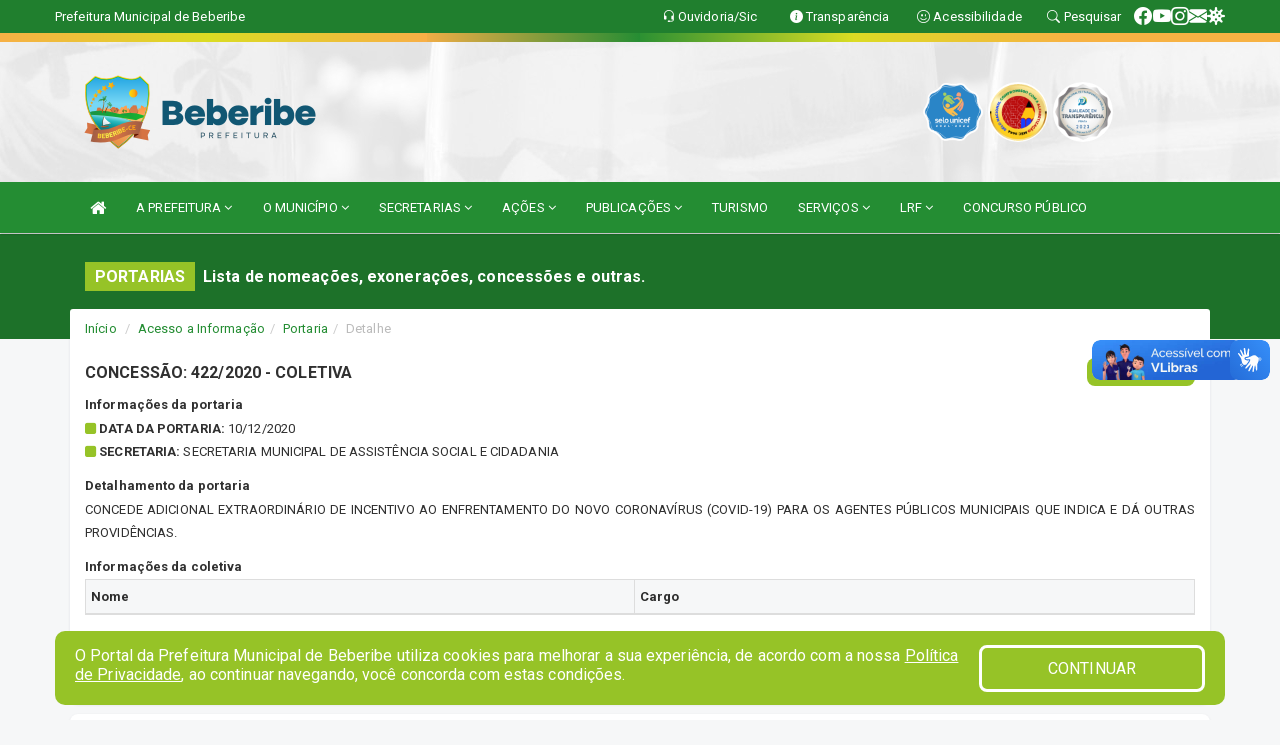

--- FILE ---
content_type: text/html; charset=utf-8
request_url: https://www.google.com/recaptcha/enterprise/anchor?ar=1&k=6Lfpno0rAAAAAKLuHiMwU8-MdXdGCKY9-FdmjwEF&co=aHR0cHM6Ly93d3cuYmViZXJpYmUuY2UuZ292LmJyOjQ0Mw..&hl=en&v=PoyoqOPhxBO7pBk68S4YbpHZ&size=normal&anchor-ms=20000&execute-ms=30000&cb=v3s4ee407wj1
body_size: 49405
content:
<!DOCTYPE HTML><html dir="ltr" lang="en"><head><meta http-equiv="Content-Type" content="text/html; charset=UTF-8">
<meta http-equiv="X-UA-Compatible" content="IE=edge">
<title>reCAPTCHA</title>
<style type="text/css">
/* cyrillic-ext */
@font-face {
  font-family: 'Roboto';
  font-style: normal;
  font-weight: 400;
  font-stretch: 100%;
  src: url(//fonts.gstatic.com/s/roboto/v48/KFO7CnqEu92Fr1ME7kSn66aGLdTylUAMa3GUBHMdazTgWw.woff2) format('woff2');
  unicode-range: U+0460-052F, U+1C80-1C8A, U+20B4, U+2DE0-2DFF, U+A640-A69F, U+FE2E-FE2F;
}
/* cyrillic */
@font-face {
  font-family: 'Roboto';
  font-style: normal;
  font-weight: 400;
  font-stretch: 100%;
  src: url(//fonts.gstatic.com/s/roboto/v48/KFO7CnqEu92Fr1ME7kSn66aGLdTylUAMa3iUBHMdazTgWw.woff2) format('woff2');
  unicode-range: U+0301, U+0400-045F, U+0490-0491, U+04B0-04B1, U+2116;
}
/* greek-ext */
@font-face {
  font-family: 'Roboto';
  font-style: normal;
  font-weight: 400;
  font-stretch: 100%;
  src: url(//fonts.gstatic.com/s/roboto/v48/KFO7CnqEu92Fr1ME7kSn66aGLdTylUAMa3CUBHMdazTgWw.woff2) format('woff2');
  unicode-range: U+1F00-1FFF;
}
/* greek */
@font-face {
  font-family: 'Roboto';
  font-style: normal;
  font-weight: 400;
  font-stretch: 100%;
  src: url(//fonts.gstatic.com/s/roboto/v48/KFO7CnqEu92Fr1ME7kSn66aGLdTylUAMa3-UBHMdazTgWw.woff2) format('woff2');
  unicode-range: U+0370-0377, U+037A-037F, U+0384-038A, U+038C, U+038E-03A1, U+03A3-03FF;
}
/* math */
@font-face {
  font-family: 'Roboto';
  font-style: normal;
  font-weight: 400;
  font-stretch: 100%;
  src: url(//fonts.gstatic.com/s/roboto/v48/KFO7CnqEu92Fr1ME7kSn66aGLdTylUAMawCUBHMdazTgWw.woff2) format('woff2');
  unicode-range: U+0302-0303, U+0305, U+0307-0308, U+0310, U+0312, U+0315, U+031A, U+0326-0327, U+032C, U+032F-0330, U+0332-0333, U+0338, U+033A, U+0346, U+034D, U+0391-03A1, U+03A3-03A9, U+03B1-03C9, U+03D1, U+03D5-03D6, U+03F0-03F1, U+03F4-03F5, U+2016-2017, U+2034-2038, U+203C, U+2040, U+2043, U+2047, U+2050, U+2057, U+205F, U+2070-2071, U+2074-208E, U+2090-209C, U+20D0-20DC, U+20E1, U+20E5-20EF, U+2100-2112, U+2114-2115, U+2117-2121, U+2123-214F, U+2190, U+2192, U+2194-21AE, U+21B0-21E5, U+21F1-21F2, U+21F4-2211, U+2213-2214, U+2216-22FF, U+2308-230B, U+2310, U+2319, U+231C-2321, U+2336-237A, U+237C, U+2395, U+239B-23B7, U+23D0, U+23DC-23E1, U+2474-2475, U+25AF, U+25B3, U+25B7, U+25BD, U+25C1, U+25CA, U+25CC, U+25FB, U+266D-266F, U+27C0-27FF, U+2900-2AFF, U+2B0E-2B11, U+2B30-2B4C, U+2BFE, U+3030, U+FF5B, U+FF5D, U+1D400-1D7FF, U+1EE00-1EEFF;
}
/* symbols */
@font-face {
  font-family: 'Roboto';
  font-style: normal;
  font-weight: 400;
  font-stretch: 100%;
  src: url(//fonts.gstatic.com/s/roboto/v48/KFO7CnqEu92Fr1ME7kSn66aGLdTylUAMaxKUBHMdazTgWw.woff2) format('woff2');
  unicode-range: U+0001-000C, U+000E-001F, U+007F-009F, U+20DD-20E0, U+20E2-20E4, U+2150-218F, U+2190, U+2192, U+2194-2199, U+21AF, U+21E6-21F0, U+21F3, U+2218-2219, U+2299, U+22C4-22C6, U+2300-243F, U+2440-244A, U+2460-24FF, U+25A0-27BF, U+2800-28FF, U+2921-2922, U+2981, U+29BF, U+29EB, U+2B00-2BFF, U+4DC0-4DFF, U+FFF9-FFFB, U+10140-1018E, U+10190-1019C, U+101A0, U+101D0-101FD, U+102E0-102FB, U+10E60-10E7E, U+1D2C0-1D2D3, U+1D2E0-1D37F, U+1F000-1F0FF, U+1F100-1F1AD, U+1F1E6-1F1FF, U+1F30D-1F30F, U+1F315, U+1F31C, U+1F31E, U+1F320-1F32C, U+1F336, U+1F378, U+1F37D, U+1F382, U+1F393-1F39F, U+1F3A7-1F3A8, U+1F3AC-1F3AF, U+1F3C2, U+1F3C4-1F3C6, U+1F3CA-1F3CE, U+1F3D4-1F3E0, U+1F3ED, U+1F3F1-1F3F3, U+1F3F5-1F3F7, U+1F408, U+1F415, U+1F41F, U+1F426, U+1F43F, U+1F441-1F442, U+1F444, U+1F446-1F449, U+1F44C-1F44E, U+1F453, U+1F46A, U+1F47D, U+1F4A3, U+1F4B0, U+1F4B3, U+1F4B9, U+1F4BB, U+1F4BF, U+1F4C8-1F4CB, U+1F4D6, U+1F4DA, U+1F4DF, U+1F4E3-1F4E6, U+1F4EA-1F4ED, U+1F4F7, U+1F4F9-1F4FB, U+1F4FD-1F4FE, U+1F503, U+1F507-1F50B, U+1F50D, U+1F512-1F513, U+1F53E-1F54A, U+1F54F-1F5FA, U+1F610, U+1F650-1F67F, U+1F687, U+1F68D, U+1F691, U+1F694, U+1F698, U+1F6AD, U+1F6B2, U+1F6B9-1F6BA, U+1F6BC, U+1F6C6-1F6CF, U+1F6D3-1F6D7, U+1F6E0-1F6EA, U+1F6F0-1F6F3, U+1F6F7-1F6FC, U+1F700-1F7FF, U+1F800-1F80B, U+1F810-1F847, U+1F850-1F859, U+1F860-1F887, U+1F890-1F8AD, U+1F8B0-1F8BB, U+1F8C0-1F8C1, U+1F900-1F90B, U+1F93B, U+1F946, U+1F984, U+1F996, U+1F9E9, U+1FA00-1FA6F, U+1FA70-1FA7C, U+1FA80-1FA89, U+1FA8F-1FAC6, U+1FACE-1FADC, U+1FADF-1FAE9, U+1FAF0-1FAF8, U+1FB00-1FBFF;
}
/* vietnamese */
@font-face {
  font-family: 'Roboto';
  font-style: normal;
  font-weight: 400;
  font-stretch: 100%;
  src: url(//fonts.gstatic.com/s/roboto/v48/KFO7CnqEu92Fr1ME7kSn66aGLdTylUAMa3OUBHMdazTgWw.woff2) format('woff2');
  unicode-range: U+0102-0103, U+0110-0111, U+0128-0129, U+0168-0169, U+01A0-01A1, U+01AF-01B0, U+0300-0301, U+0303-0304, U+0308-0309, U+0323, U+0329, U+1EA0-1EF9, U+20AB;
}
/* latin-ext */
@font-face {
  font-family: 'Roboto';
  font-style: normal;
  font-weight: 400;
  font-stretch: 100%;
  src: url(//fonts.gstatic.com/s/roboto/v48/KFO7CnqEu92Fr1ME7kSn66aGLdTylUAMa3KUBHMdazTgWw.woff2) format('woff2');
  unicode-range: U+0100-02BA, U+02BD-02C5, U+02C7-02CC, U+02CE-02D7, U+02DD-02FF, U+0304, U+0308, U+0329, U+1D00-1DBF, U+1E00-1E9F, U+1EF2-1EFF, U+2020, U+20A0-20AB, U+20AD-20C0, U+2113, U+2C60-2C7F, U+A720-A7FF;
}
/* latin */
@font-face {
  font-family: 'Roboto';
  font-style: normal;
  font-weight: 400;
  font-stretch: 100%;
  src: url(//fonts.gstatic.com/s/roboto/v48/KFO7CnqEu92Fr1ME7kSn66aGLdTylUAMa3yUBHMdazQ.woff2) format('woff2');
  unicode-range: U+0000-00FF, U+0131, U+0152-0153, U+02BB-02BC, U+02C6, U+02DA, U+02DC, U+0304, U+0308, U+0329, U+2000-206F, U+20AC, U+2122, U+2191, U+2193, U+2212, U+2215, U+FEFF, U+FFFD;
}
/* cyrillic-ext */
@font-face {
  font-family: 'Roboto';
  font-style: normal;
  font-weight: 500;
  font-stretch: 100%;
  src: url(//fonts.gstatic.com/s/roboto/v48/KFO7CnqEu92Fr1ME7kSn66aGLdTylUAMa3GUBHMdazTgWw.woff2) format('woff2');
  unicode-range: U+0460-052F, U+1C80-1C8A, U+20B4, U+2DE0-2DFF, U+A640-A69F, U+FE2E-FE2F;
}
/* cyrillic */
@font-face {
  font-family: 'Roboto';
  font-style: normal;
  font-weight: 500;
  font-stretch: 100%;
  src: url(//fonts.gstatic.com/s/roboto/v48/KFO7CnqEu92Fr1ME7kSn66aGLdTylUAMa3iUBHMdazTgWw.woff2) format('woff2');
  unicode-range: U+0301, U+0400-045F, U+0490-0491, U+04B0-04B1, U+2116;
}
/* greek-ext */
@font-face {
  font-family: 'Roboto';
  font-style: normal;
  font-weight: 500;
  font-stretch: 100%;
  src: url(//fonts.gstatic.com/s/roboto/v48/KFO7CnqEu92Fr1ME7kSn66aGLdTylUAMa3CUBHMdazTgWw.woff2) format('woff2');
  unicode-range: U+1F00-1FFF;
}
/* greek */
@font-face {
  font-family: 'Roboto';
  font-style: normal;
  font-weight: 500;
  font-stretch: 100%;
  src: url(//fonts.gstatic.com/s/roboto/v48/KFO7CnqEu92Fr1ME7kSn66aGLdTylUAMa3-UBHMdazTgWw.woff2) format('woff2');
  unicode-range: U+0370-0377, U+037A-037F, U+0384-038A, U+038C, U+038E-03A1, U+03A3-03FF;
}
/* math */
@font-face {
  font-family: 'Roboto';
  font-style: normal;
  font-weight: 500;
  font-stretch: 100%;
  src: url(//fonts.gstatic.com/s/roboto/v48/KFO7CnqEu92Fr1ME7kSn66aGLdTylUAMawCUBHMdazTgWw.woff2) format('woff2');
  unicode-range: U+0302-0303, U+0305, U+0307-0308, U+0310, U+0312, U+0315, U+031A, U+0326-0327, U+032C, U+032F-0330, U+0332-0333, U+0338, U+033A, U+0346, U+034D, U+0391-03A1, U+03A3-03A9, U+03B1-03C9, U+03D1, U+03D5-03D6, U+03F0-03F1, U+03F4-03F5, U+2016-2017, U+2034-2038, U+203C, U+2040, U+2043, U+2047, U+2050, U+2057, U+205F, U+2070-2071, U+2074-208E, U+2090-209C, U+20D0-20DC, U+20E1, U+20E5-20EF, U+2100-2112, U+2114-2115, U+2117-2121, U+2123-214F, U+2190, U+2192, U+2194-21AE, U+21B0-21E5, U+21F1-21F2, U+21F4-2211, U+2213-2214, U+2216-22FF, U+2308-230B, U+2310, U+2319, U+231C-2321, U+2336-237A, U+237C, U+2395, U+239B-23B7, U+23D0, U+23DC-23E1, U+2474-2475, U+25AF, U+25B3, U+25B7, U+25BD, U+25C1, U+25CA, U+25CC, U+25FB, U+266D-266F, U+27C0-27FF, U+2900-2AFF, U+2B0E-2B11, U+2B30-2B4C, U+2BFE, U+3030, U+FF5B, U+FF5D, U+1D400-1D7FF, U+1EE00-1EEFF;
}
/* symbols */
@font-face {
  font-family: 'Roboto';
  font-style: normal;
  font-weight: 500;
  font-stretch: 100%;
  src: url(//fonts.gstatic.com/s/roboto/v48/KFO7CnqEu92Fr1ME7kSn66aGLdTylUAMaxKUBHMdazTgWw.woff2) format('woff2');
  unicode-range: U+0001-000C, U+000E-001F, U+007F-009F, U+20DD-20E0, U+20E2-20E4, U+2150-218F, U+2190, U+2192, U+2194-2199, U+21AF, U+21E6-21F0, U+21F3, U+2218-2219, U+2299, U+22C4-22C6, U+2300-243F, U+2440-244A, U+2460-24FF, U+25A0-27BF, U+2800-28FF, U+2921-2922, U+2981, U+29BF, U+29EB, U+2B00-2BFF, U+4DC0-4DFF, U+FFF9-FFFB, U+10140-1018E, U+10190-1019C, U+101A0, U+101D0-101FD, U+102E0-102FB, U+10E60-10E7E, U+1D2C0-1D2D3, U+1D2E0-1D37F, U+1F000-1F0FF, U+1F100-1F1AD, U+1F1E6-1F1FF, U+1F30D-1F30F, U+1F315, U+1F31C, U+1F31E, U+1F320-1F32C, U+1F336, U+1F378, U+1F37D, U+1F382, U+1F393-1F39F, U+1F3A7-1F3A8, U+1F3AC-1F3AF, U+1F3C2, U+1F3C4-1F3C6, U+1F3CA-1F3CE, U+1F3D4-1F3E0, U+1F3ED, U+1F3F1-1F3F3, U+1F3F5-1F3F7, U+1F408, U+1F415, U+1F41F, U+1F426, U+1F43F, U+1F441-1F442, U+1F444, U+1F446-1F449, U+1F44C-1F44E, U+1F453, U+1F46A, U+1F47D, U+1F4A3, U+1F4B0, U+1F4B3, U+1F4B9, U+1F4BB, U+1F4BF, U+1F4C8-1F4CB, U+1F4D6, U+1F4DA, U+1F4DF, U+1F4E3-1F4E6, U+1F4EA-1F4ED, U+1F4F7, U+1F4F9-1F4FB, U+1F4FD-1F4FE, U+1F503, U+1F507-1F50B, U+1F50D, U+1F512-1F513, U+1F53E-1F54A, U+1F54F-1F5FA, U+1F610, U+1F650-1F67F, U+1F687, U+1F68D, U+1F691, U+1F694, U+1F698, U+1F6AD, U+1F6B2, U+1F6B9-1F6BA, U+1F6BC, U+1F6C6-1F6CF, U+1F6D3-1F6D7, U+1F6E0-1F6EA, U+1F6F0-1F6F3, U+1F6F7-1F6FC, U+1F700-1F7FF, U+1F800-1F80B, U+1F810-1F847, U+1F850-1F859, U+1F860-1F887, U+1F890-1F8AD, U+1F8B0-1F8BB, U+1F8C0-1F8C1, U+1F900-1F90B, U+1F93B, U+1F946, U+1F984, U+1F996, U+1F9E9, U+1FA00-1FA6F, U+1FA70-1FA7C, U+1FA80-1FA89, U+1FA8F-1FAC6, U+1FACE-1FADC, U+1FADF-1FAE9, U+1FAF0-1FAF8, U+1FB00-1FBFF;
}
/* vietnamese */
@font-face {
  font-family: 'Roboto';
  font-style: normal;
  font-weight: 500;
  font-stretch: 100%;
  src: url(//fonts.gstatic.com/s/roboto/v48/KFO7CnqEu92Fr1ME7kSn66aGLdTylUAMa3OUBHMdazTgWw.woff2) format('woff2');
  unicode-range: U+0102-0103, U+0110-0111, U+0128-0129, U+0168-0169, U+01A0-01A1, U+01AF-01B0, U+0300-0301, U+0303-0304, U+0308-0309, U+0323, U+0329, U+1EA0-1EF9, U+20AB;
}
/* latin-ext */
@font-face {
  font-family: 'Roboto';
  font-style: normal;
  font-weight: 500;
  font-stretch: 100%;
  src: url(//fonts.gstatic.com/s/roboto/v48/KFO7CnqEu92Fr1ME7kSn66aGLdTylUAMa3KUBHMdazTgWw.woff2) format('woff2');
  unicode-range: U+0100-02BA, U+02BD-02C5, U+02C7-02CC, U+02CE-02D7, U+02DD-02FF, U+0304, U+0308, U+0329, U+1D00-1DBF, U+1E00-1E9F, U+1EF2-1EFF, U+2020, U+20A0-20AB, U+20AD-20C0, U+2113, U+2C60-2C7F, U+A720-A7FF;
}
/* latin */
@font-face {
  font-family: 'Roboto';
  font-style: normal;
  font-weight: 500;
  font-stretch: 100%;
  src: url(//fonts.gstatic.com/s/roboto/v48/KFO7CnqEu92Fr1ME7kSn66aGLdTylUAMa3yUBHMdazQ.woff2) format('woff2');
  unicode-range: U+0000-00FF, U+0131, U+0152-0153, U+02BB-02BC, U+02C6, U+02DA, U+02DC, U+0304, U+0308, U+0329, U+2000-206F, U+20AC, U+2122, U+2191, U+2193, U+2212, U+2215, U+FEFF, U+FFFD;
}
/* cyrillic-ext */
@font-face {
  font-family: 'Roboto';
  font-style: normal;
  font-weight: 900;
  font-stretch: 100%;
  src: url(//fonts.gstatic.com/s/roboto/v48/KFO7CnqEu92Fr1ME7kSn66aGLdTylUAMa3GUBHMdazTgWw.woff2) format('woff2');
  unicode-range: U+0460-052F, U+1C80-1C8A, U+20B4, U+2DE0-2DFF, U+A640-A69F, U+FE2E-FE2F;
}
/* cyrillic */
@font-face {
  font-family: 'Roboto';
  font-style: normal;
  font-weight: 900;
  font-stretch: 100%;
  src: url(//fonts.gstatic.com/s/roboto/v48/KFO7CnqEu92Fr1ME7kSn66aGLdTylUAMa3iUBHMdazTgWw.woff2) format('woff2');
  unicode-range: U+0301, U+0400-045F, U+0490-0491, U+04B0-04B1, U+2116;
}
/* greek-ext */
@font-face {
  font-family: 'Roboto';
  font-style: normal;
  font-weight: 900;
  font-stretch: 100%;
  src: url(//fonts.gstatic.com/s/roboto/v48/KFO7CnqEu92Fr1ME7kSn66aGLdTylUAMa3CUBHMdazTgWw.woff2) format('woff2');
  unicode-range: U+1F00-1FFF;
}
/* greek */
@font-face {
  font-family: 'Roboto';
  font-style: normal;
  font-weight: 900;
  font-stretch: 100%;
  src: url(//fonts.gstatic.com/s/roboto/v48/KFO7CnqEu92Fr1ME7kSn66aGLdTylUAMa3-UBHMdazTgWw.woff2) format('woff2');
  unicode-range: U+0370-0377, U+037A-037F, U+0384-038A, U+038C, U+038E-03A1, U+03A3-03FF;
}
/* math */
@font-face {
  font-family: 'Roboto';
  font-style: normal;
  font-weight: 900;
  font-stretch: 100%;
  src: url(//fonts.gstatic.com/s/roboto/v48/KFO7CnqEu92Fr1ME7kSn66aGLdTylUAMawCUBHMdazTgWw.woff2) format('woff2');
  unicode-range: U+0302-0303, U+0305, U+0307-0308, U+0310, U+0312, U+0315, U+031A, U+0326-0327, U+032C, U+032F-0330, U+0332-0333, U+0338, U+033A, U+0346, U+034D, U+0391-03A1, U+03A3-03A9, U+03B1-03C9, U+03D1, U+03D5-03D6, U+03F0-03F1, U+03F4-03F5, U+2016-2017, U+2034-2038, U+203C, U+2040, U+2043, U+2047, U+2050, U+2057, U+205F, U+2070-2071, U+2074-208E, U+2090-209C, U+20D0-20DC, U+20E1, U+20E5-20EF, U+2100-2112, U+2114-2115, U+2117-2121, U+2123-214F, U+2190, U+2192, U+2194-21AE, U+21B0-21E5, U+21F1-21F2, U+21F4-2211, U+2213-2214, U+2216-22FF, U+2308-230B, U+2310, U+2319, U+231C-2321, U+2336-237A, U+237C, U+2395, U+239B-23B7, U+23D0, U+23DC-23E1, U+2474-2475, U+25AF, U+25B3, U+25B7, U+25BD, U+25C1, U+25CA, U+25CC, U+25FB, U+266D-266F, U+27C0-27FF, U+2900-2AFF, U+2B0E-2B11, U+2B30-2B4C, U+2BFE, U+3030, U+FF5B, U+FF5D, U+1D400-1D7FF, U+1EE00-1EEFF;
}
/* symbols */
@font-face {
  font-family: 'Roboto';
  font-style: normal;
  font-weight: 900;
  font-stretch: 100%;
  src: url(//fonts.gstatic.com/s/roboto/v48/KFO7CnqEu92Fr1ME7kSn66aGLdTylUAMaxKUBHMdazTgWw.woff2) format('woff2');
  unicode-range: U+0001-000C, U+000E-001F, U+007F-009F, U+20DD-20E0, U+20E2-20E4, U+2150-218F, U+2190, U+2192, U+2194-2199, U+21AF, U+21E6-21F0, U+21F3, U+2218-2219, U+2299, U+22C4-22C6, U+2300-243F, U+2440-244A, U+2460-24FF, U+25A0-27BF, U+2800-28FF, U+2921-2922, U+2981, U+29BF, U+29EB, U+2B00-2BFF, U+4DC0-4DFF, U+FFF9-FFFB, U+10140-1018E, U+10190-1019C, U+101A0, U+101D0-101FD, U+102E0-102FB, U+10E60-10E7E, U+1D2C0-1D2D3, U+1D2E0-1D37F, U+1F000-1F0FF, U+1F100-1F1AD, U+1F1E6-1F1FF, U+1F30D-1F30F, U+1F315, U+1F31C, U+1F31E, U+1F320-1F32C, U+1F336, U+1F378, U+1F37D, U+1F382, U+1F393-1F39F, U+1F3A7-1F3A8, U+1F3AC-1F3AF, U+1F3C2, U+1F3C4-1F3C6, U+1F3CA-1F3CE, U+1F3D4-1F3E0, U+1F3ED, U+1F3F1-1F3F3, U+1F3F5-1F3F7, U+1F408, U+1F415, U+1F41F, U+1F426, U+1F43F, U+1F441-1F442, U+1F444, U+1F446-1F449, U+1F44C-1F44E, U+1F453, U+1F46A, U+1F47D, U+1F4A3, U+1F4B0, U+1F4B3, U+1F4B9, U+1F4BB, U+1F4BF, U+1F4C8-1F4CB, U+1F4D6, U+1F4DA, U+1F4DF, U+1F4E3-1F4E6, U+1F4EA-1F4ED, U+1F4F7, U+1F4F9-1F4FB, U+1F4FD-1F4FE, U+1F503, U+1F507-1F50B, U+1F50D, U+1F512-1F513, U+1F53E-1F54A, U+1F54F-1F5FA, U+1F610, U+1F650-1F67F, U+1F687, U+1F68D, U+1F691, U+1F694, U+1F698, U+1F6AD, U+1F6B2, U+1F6B9-1F6BA, U+1F6BC, U+1F6C6-1F6CF, U+1F6D3-1F6D7, U+1F6E0-1F6EA, U+1F6F0-1F6F3, U+1F6F7-1F6FC, U+1F700-1F7FF, U+1F800-1F80B, U+1F810-1F847, U+1F850-1F859, U+1F860-1F887, U+1F890-1F8AD, U+1F8B0-1F8BB, U+1F8C0-1F8C1, U+1F900-1F90B, U+1F93B, U+1F946, U+1F984, U+1F996, U+1F9E9, U+1FA00-1FA6F, U+1FA70-1FA7C, U+1FA80-1FA89, U+1FA8F-1FAC6, U+1FACE-1FADC, U+1FADF-1FAE9, U+1FAF0-1FAF8, U+1FB00-1FBFF;
}
/* vietnamese */
@font-face {
  font-family: 'Roboto';
  font-style: normal;
  font-weight: 900;
  font-stretch: 100%;
  src: url(//fonts.gstatic.com/s/roboto/v48/KFO7CnqEu92Fr1ME7kSn66aGLdTylUAMa3OUBHMdazTgWw.woff2) format('woff2');
  unicode-range: U+0102-0103, U+0110-0111, U+0128-0129, U+0168-0169, U+01A0-01A1, U+01AF-01B0, U+0300-0301, U+0303-0304, U+0308-0309, U+0323, U+0329, U+1EA0-1EF9, U+20AB;
}
/* latin-ext */
@font-face {
  font-family: 'Roboto';
  font-style: normal;
  font-weight: 900;
  font-stretch: 100%;
  src: url(//fonts.gstatic.com/s/roboto/v48/KFO7CnqEu92Fr1ME7kSn66aGLdTylUAMa3KUBHMdazTgWw.woff2) format('woff2');
  unicode-range: U+0100-02BA, U+02BD-02C5, U+02C7-02CC, U+02CE-02D7, U+02DD-02FF, U+0304, U+0308, U+0329, U+1D00-1DBF, U+1E00-1E9F, U+1EF2-1EFF, U+2020, U+20A0-20AB, U+20AD-20C0, U+2113, U+2C60-2C7F, U+A720-A7FF;
}
/* latin */
@font-face {
  font-family: 'Roboto';
  font-style: normal;
  font-weight: 900;
  font-stretch: 100%;
  src: url(//fonts.gstatic.com/s/roboto/v48/KFO7CnqEu92Fr1ME7kSn66aGLdTylUAMa3yUBHMdazQ.woff2) format('woff2');
  unicode-range: U+0000-00FF, U+0131, U+0152-0153, U+02BB-02BC, U+02C6, U+02DA, U+02DC, U+0304, U+0308, U+0329, U+2000-206F, U+20AC, U+2122, U+2191, U+2193, U+2212, U+2215, U+FEFF, U+FFFD;
}

</style>
<link rel="stylesheet" type="text/css" href="https://www.gstatic.com/recaptcha/releases/PoyoqOPhxBO7pBk68S4YbpHZ/styles__ltr.css">
<script nonce="NJfhntxJRWWAgTDHjBH9eg" type="text/javascript">window['__recaptcha_api'] = 'https://www.google.com/recaptcha/enterprise/';</script>
<script type="text/javascript" src="https://www.gstatic.com/recaptcha/releases/PoyoqOPhxBO7pBk68S4YbpHZ/recaptcha__en.js" nonce="NJfhntxJRWWAgTDHjBH9eg">
      
    </script></head>
<body><div id="rc-anchor-alert" class="rc-anchor-alert"></div>
<input type="hidden" id="recaptcha-token" value="[base64]">
<script type="text/javascript" nonce="NJfhntxJRWWAgTDHjBH9eg">
      recaptcha.anchor.Main.init("[\x22ainput\x22,[\x22bgdata\x22,\x22\x22,\[base64]/[base64]/[base64]/[base64]/[base64]/UltsKytdPUU6KEU8MjA0OD9SW2wrK109RT4+NnwxOTI6KChFJjY0NTEyKT09NTUyOTYmJk0rMTxjLmxlbmd0aCYmKGMuY2hhckNvZGVBdChNKzEpJjY0NTEyKT09NTYzMjA/[base64]/[base64]/[base64]/[base64]/[base64]/[base64]/[base64]\x22,\[base64]\\u003d\\u003d\x22,\x22w79Gw605d8KswovDuh/DvkU0ZGNbwrTChzrDgiXCoydpwqHCsSjCrUs6w50/[base64]/DksOzwq80w6/Cs8KPw7DCnyLDsUJ+UsO/[base64]/Ci2PDicOfFVFXwr/CtUMEEsKjacOHwpLCtMOvw57DnHfCssK/ZX4yw6HDlEnCqkDDjmjDu8Ktwpk1woTCvcODwr1ZWzZTCsOCdFcHwrfCkRF5UDFhSMOlc8Ouwp/DhDwtwpHDjBJ6w6rDvcONwptVwo3CnHTCi3rCnMK3QcKpO8OPw7oqwrxrwqXCscO5e1BcXSPChcKyw55Cw53CpCgtw7FFIMKGwrDDoMKiAMK1wpfDjcK/w4Mww7xqNG9LwpEVHg/Cl1zDu8O9CF3CsUjDsxNzH8OtwqDDjWAPwoHCtsKuP198w7nDsMOOSMKxMyHDshPCjB4xwrNNbAnCgcO1w4QsVk7DpTrDhMOwO2DDrcKgBhVwEcK7Dw54wrnDv8OwX2sEw4hvQBk+w7k+IAzDgsKDwrI2JcOLw6bCpcOEADDCtMO8w6PDlT/[base64]/U07DhArDhB/ClcKyVMKCwosdw7PDu8ObLj/CsW3CsEfCjVLCmcOeQsOvecKva1/DnMKZw5XCicOcasK0w7XDmMOnT8KdJcKHOcOCw4lnVsOOI8OOw7DCn8K4wpAuwqV4wpsQw5Mmw4jDlMKJw6fCi8KKThk+JA13VFJ6wqMWw73DusOQw6XCmk/ClMOjcjkFwpBVIng1w5tealjDpj3Ciwsswpxxw4pTwrJcw740wp/[base64]/DucO+JBpEwqMRw7BRwqfDn8OYZVE9acKnw4fCvjLDngnCmcK9wqzCiEdaZ3EEwptRwqDChGvDnW7CoRB6wrbCrQ7DnlDCvgrDk8OVw7sTw5d2NUTDqcKFwqg9w4sPHsKZw5LDpsOnwq3CgzJiwpPCv8KIG8O2wq/DucOhw7Bkw77CucKyw4Aqw7rCkMKmw4tEw7LCgVoNwobCv8Knw5FWw68hw54AAsOHXCnDqi/Dg8Knwq0xwrbDhMOpfULCosOgwp/CqG89HcKIw7YiwrTDucKcaMOsAQHCrXHDvy7DrTw8IcKxJijCosO2w5Jow5g9M8K4wqbCmmrDgcOhLBjCuiMkVcKhWcOBZUDCkSDDqHbDjVloZMKQwr/Dqyd3EWNxdR5/[base64]/CsiMyb8OPwpvDlcKdwpMZN3fDrcOswqc2ZMKsw6vCqMK7w6XDisKgwqnCnk/CmsOaw5Fsw4h5woECK8O1DsKqw75RB8Khw6TCtcKww4E1RTUlWivDkXPClmDDoGvCvHgkQ8KubsO4AMKySAVuw78TDRbCiQbCvcOdHsK4w57Clkp0wr93JMOVMcKIwrh+dsK7TcKeNxZ/w7J2cQJGesOrw7fDqjzClhtSw5/DtsKeSsOkw5TDqj7Cj8KKVMOASzNUGsKgQTR5wocNwpQOw6RYw6gzw7VaRMORwoIHw5rDtMO+wpggwpTDl2Iic8KVTMOjDcK6w7/Dn3IHTsKaGsKiVlzCg3PDj3HDkX1/bX3Clz0Zw4TDv2XChkpOZ8OAw4rDmcOVw53CiThdLsOzPhU/w4Fqw7nDsQ3CnMKTw7cew7fDssOGScOULMKkZcKaRsOCwp0iQcOvLC0gcMKQw4HCsMOdwpDChcKmw7HCr8OyOhpEDEHCr8OxP1NlXzQBcQF3w4fCqsKmPwTCmcOQG1HCtmF8wo0uw73Cg8Krw5lzI8OZwpEkcDrCu8O7w6deehvDrz5ZwqTCkcO/w4vCpDHDm1XDjcKEwrE0w4Ehfjo/w7bCoifCpcKrwoBiw6nCvsO6ZMO5wq5AwohWwqLDv13DsMOnFkbDoMO+w4zDt8OMf8KOw41rwrYcQVU5Pzt+HkXDqSpiwoc4wrXCk8K9w7vDj8K+DcOXwr4USMKWXMK9w4rCp0cNJDDCpSfDu2DCj8KXw6/DrMOdwpRFw7AFUCDDkiPDpV7Dmj7DmcO5w7dLEcK4wpNoR8K1FsOiWcO6w4/Cp8Ojw4drwrwUw4HDvx9sw7kHwrnClAhHecOjRMOyw7PDj8OMdR86wozDoxZRSRRuJwnDl8KUU8K6TgUcccONVMKgwq7Dq8ORwpXDrMK1QTbCp8OsZcKywrvDvMOvJmLDsVdxw57DosKSGnfCh8O7w53DgkLCmMO/[base64]/[base64]/Dl8KlOsOQTMK6IsOuwprCiMKBwoAUVsOeXURzw6fCp8KuZF1iJSBnI2h4w7zChn0EEAkmaGHDuR7Dkw3DsVUswqvDhRsAw4jCgwfCsMOdw6Y2aQ0xMsO7Om/DlcKZwqQQOSzCinQSw4LDssOnecOWPQzDuxIQwr06wrY8aMOFBsOSw4PCvMOUwoc4PRZGbQXDiUfDqQPDqMK5w74/bMO8wp7Dn0hoYHfDmh3DjsOcwqHCpSoJw6TDhcO4esOlc3V9w4bDlDwewqhwUsOuwozCtFTCu8KTw4ByOMO7wpLCqAzDmnHDn8OaMXd/[base64]/DmE/DhBtcw5jDlwjDkCoISyLCm318w4PDvcOMw5HCtTUww5PCqMOEw5LCqH4IN8KCw7gWwot8bMOKByXCt8KoMcKWIGfCusKOwrYIw54EBsKKwq3ChUEfw4/CscKWDA7Cmkcmw4lfwrbDtcOxw6NswozCoVAMw6Ypw6ISKFzCqMOkB8OCEsO3ccKndsKsZEFAZBx+VG7DoMOAworCtmF2wpRuw4/[base64]/wrjDsmYfWlkXw5c2wpASSGo/RMOuecKSPBjDgsONwoHCq0lUBsK2a1ISwpzDucKwLsKERcKFwoB4w7LCugc+wrY6cXfDj28bw6A2E2LDr8OaayhcfVnDrMK+Xy7ChCPCuR10fBdRwrnDmGjDjXNww7DDlkItwpsNw6A+QMOtwoE6HULCv8Kmwr1/AV0TGcOfw5bDnnggGT3DszDCpsOfwo9vw5jDizLDkMOVe8KTwrHCkMOFw45bw4lyw5bDrsOhwo9swpVkw7XCqsOvGMOISMKsUHsfLsO7w7HDq8OWOMKew6jCj1LDh8K8YC3DvsOyKj9ewrkgTMOZQMKMOsOUMMOIwq/DpyYewolNw5hOwrAlw6/DmMKXwo3DiBnCi2vDrjtyJ8OhMcOAw5ZJwoHDnA7CqsK6VsO3w6lfX2wWw6INwp4dS8K/w4c/GgAvw7vCnw4dS8OZZFLCiQJXwoY6aRnDjsOQSMKWw5rCnG5Mw5TCqsKcRynDg1EPw4ImGcKQd8Oxcy5hKsKaw5/Dt8OSEQ5LWhEzwqvCpy/CqWjCocOoZxscBcOIMcOqwpEBDsOgw6/[base64]/CpCl7w40awr9EY03Cg8Odwr7Do8OHCcO0JgPCqsOFXyQ8w7AAYBXCjCPCn0hOIsOeVgPCswXClsKiwqjCs8K/WWZswrLDnMKuwqAOw6Mpw5HDr0vCoMO5w5I6w65jw5AxwoAhFcKdLGfDnsOXwofDo8OFEsK5w5vDr0cAXMO7cXbDkHF/BsKMJsO8w4h7X3ZdwrQ3wpjDjcK+QXjDgcKDE8O6HsOswofChzBfZMKzwqlWFi7CiH3DvSDCrMKYwoVMDFbCucKkwqrDtx1UdMO5w7fDkMOFRUDDlsOTwp5hGGNRwr8Ywr/[base64]/CtBnDqcOJGyTChm7Di8K3w4IWPkg0bAzCh8OUWMK/[base64]/wr5dw7vDkcK4HMK9wr9FNDolZMKuwqV1VjQUakE3wrPDh8OVCcKhO8OBMg/CiSfCnsO5A8KREkRxw63DsMOVRMOlw4QsM8KZBkPCt8Ofw5vDmkjDpj5lw5LDk8OJw7olZg9VHcKPKQfCjwzCnAEfwpbDrcOEw7LDolbDvX8CFUBtG8OSwp8BQ8OKw7Nvw4FLHcKDw4zDgMK1w6dow6rCsVUSADPCmMK7w5oEbsO8w4nDgsKnwq/Cqz4Rw5FDbhp4YHAEw5Fvw41qw5RQN8KqFsK6w5/Do0heCsOJw4bCiMOUCERbw6HCuk3Dim3DmBzCpcK3XgtPHcOzS8Ohw6Raw77DlnbCtMK7w7/CisOwwo4FU24ZaMOZen7CmMKhMnsUw6cXw7LCtsKdw6fDpMOqwpfCv2piw6vDocOgwooYwpDCnwBIw6XCu8Kyw6gWw4g1S8KfDcOrw6TDiEIkHS5mw43Dg8K4wpnCqwnDt0jDpQDCt3vCj0nDpwoAwqA0BR3Cr8KOwp/CjMKCwqN8QDTCvsKCw43DlWBfKMKqw63CuzJwwqdsG3AJwpspLkfCmU4/wqpRHw1Sw57CnUY9w6tgG8OrKALDiX/DgsOjw6/DvsOcbsKRwrdjwp3CscK+w64nccOxwrDCpMKIGMKxYALDkcOXIgLDmE9RL8KmwrHCoMOvQcKiQMKawq3Co0DDgBXDtynCrADChMO5DzQAw7tnw5PDuMKaA1rDoFnCuSUrw7nCmMK7HsK2w4QSw5JtwqzCpMKPTsOiBR/ClMOBw43ChAnDuFbCqsK3wox+XcOaS2JCQsK0GcOdFsK5MWAYMMKOwq4rFGjCqsKEbsOlw4g2wrYSaClmw4xLwp7Dr8KYLMKNwpIewqnDjcKswr/[base64]/OMOGwqvCsSgLwrMawprDv8OnKMKOF8OlJEI+wpo5w5PCnMOtZsK6L2pyFsO3HTzDqWDDt2/[base64]/Dnxk0J8KZwprCpkjDh8OnFCbCkxFjdExCdMKrXH/ClMO4wpY5wooewr1xG8KcwqDCucOuwqjCqVnClkZiKcK+OsKQFX/CscKIfiYZM8OqVmNQQz/[base64]/E2siw556w6bDlgLDuMOiwqocTU9Zwplcw4tFw5/ClxbCssOaw5A/wrAkw4jDlnFFH2TDhxXCtmp4GgAeSMKww75oTcOfw6LCscK3UsOSw7jCksOoNTJbTDXCj8Obw5c/XxTDvkM4AiMdFcOSSADCrMKzw6g8TDpJSy3DusK/JMKYGMOJwrTDjcOiJmjDt2/DkDV+w6vDhsO+JWbCoQQtS13CjAQBw6wmEcOYQBvCrgfDscKcVjk/G2TDiQ5Rw6tCX3MPw4powok1MFPCvMKiwqPCjHUjasKRY8K6S8OPeEseCsKHNsOTwo4Ew4fDsjZGOUzDh35ldcOTOV8iAxICQjYBAknCoGPDlDfDnBwxw6U6w6ZoGMKxMFJuLMKTw6bCm8KMw6zCvWZVw4UUW8O1W8OjUxfCpkpAw65yCW/CsiTChcOtw5rCqF50URDDthpjUsO4wp5XLzlMSk1GFWhVNSrDonTDksKyDjnDpSTDujDChyjDgxfDhhrCoQ3Dk8OoDMKAF07CqsOXTVMULzxfYCHClHMoVg1QYcKJw5nDvcKQW8OPbMKSL8KJexM/[base64]/Do8O/wpd8wojDth0RwrkGwqfCsgPCqhZEwqHCmwDCpsKAfzdTUyHCpMKvWMO3wq0TWsKPwoLCnAvCvMKHBsKaHjPCiCs/wo7DvgfCsTgyTcK8wq7DvwfCi8O2K8KmJXYEdcOew6I1Ji3Cgi7CjVIyPMOQCsK5wo7DghLCqsOxBiHCtgrCjmhgJ8KawoTCgx7CphfCjAvDqE7DjUPCthtpCgLCp8K/J8O3wr3DhcO5VQVAw7XDqsO8w7cCECZOOsKAwqM5GcOFw5kxw7vCjsKiQn4Vw6HDpQIiwrrChH1lw51UwrlzTi7Cs8Olw7rDtsKNcT/DuWjCs8ONZsOXwrp6BjLDtVDCvkMdNMKmw6IrYMOWBQzCkQHDqDdKwqlEDRPCk8Oywos3wqTClWbDlGFpJC1jDMOBcAYnw6pOG8OWw4diwrZLdDQpw54gw5TDn8O+H8Oww4bCmy3Dp2siGV/DiMKICBBHw4nCkTzCl8KTwrQLTXXDqMOEMm/Cl8OYGXgPRcK3fMKnw4UVdlrDrMKhwq3DsxvDs8OuJMKHN8K4QMKuIS8JI8OUwrHDj1N0wrMOWwvDqxDDjRjCnsOYNw4Sw6/Dg8OvwrDCgMOCw6Zlwqobwpojw75sw71Fwp/Dg8OWw6ROwqNJVUfCrcKswqE0wqVpw4FmDsKzN8KBw6TDicO8w6kGcWTDpMOVw4/[base64]/wpfCsyQZwqhWw6vDgSTDlQ0XNcOyEsOiCC80woMkZsKVDMOCWQBTKlDDoR/[base64]/JsO4A8Ozw5jDm8OMfFDDlsK3w4jDjw0kwp01w6fCrcK0b8KeLMOlbBBkwpozTMO3Iyw7wpjDvUHDkVhYw6loGBHCicKSNzo8IDfDo8KVwoEDLcOVw5rCisOawp/[base64]/[base64]/Di0dEW1/[base64]/[base64]/OsO9AWDDmTpQJMOJwrnDusKNw4IFXB/CncKuEHxjLcO7wpjCqMKDwpnDosKdwprDl8Onw5fCowpVU8K/wrUfWyZWw7vDiiLCvsOfw4vDkcK4UMOawqTDr8K1wo3Cj105wqEBLMOawrV9w7FwwofDvMKiDWXCqgnCuCppwpFYTsOpwoXDu8Khc8O/w6DCtcKfw7VqMADDpsKHwrjCusO7Wl3Dt31zwr7DrjQAwovCrXDDvHt4Yx5TaMOQMntZRVDDgUHCtcOkwozDmsOcF23CiFPDujUWXwzCosOiw7Yfw795wrIzwox+dQTCpGvDlMKae8OyOMKvSQ07wr/CinUQw53Chl/CjMOkHsONTQbCpsOfwp3DjMKiw5oQwovCosOcwr/CkFRKwq5REUXCkMKMw7DCksK2TSU+ZC8gwr8IYMKtwrEfA8OpwrjCssOlwobDlcOww4Jzw6PCpcO2wqAxwqZVwonCjAssTMKhYRBowo3DiMOzwp1bw6xgw7zCuh4NZsKsGMKMI2d9UGl5eWo3DVbCpxXDoVfCusKSwqE/wq/DkcO+W0k8cisCwphyP8OrwoDDq8O5wqN4fMKTwqgTe8OJwo0TdcOkJHHCisKwQwfChMOuOG8jDMOZw5Byby9FBFDCt8K7a2ALADzCsgscwoPCsy17wp7CgRDDq3pcw6PCrsOcYxfCt8K1ZsKsw4JZS8OZwpFTw6ZAwp/ChsO2w44Kag/DusOiK2oHwqPDrAtMHcOnF1XDgRJgZGbDo8OeTnjCtsKcwp1dwoDCiMK6BsObKC3DssOGAUhTOwAXV8OJYXYVw5ojJ8Oow4TDlF49LjHCqB/CikkqDsKHw71yZGwUYzHCicKwwrY+IcKrY8Oye0AXw5NXwqrDhSrCi8Kyw6bDtMODw7PDvjAhwpTCtnA6woXCsMKfTMKSwo3CusKSZkTDtsKNUsKUG8KCw41nFsOGcGbDhcOYESLDrcOVwoPDocOCEMKIw5fDpV7Ct8KBdMKJwrVpISHDlcOSGMOdwrM/wq9Uw7ArMMKVTVdawr9Yw5IYN8KSw47CkmgpWsOeQilhwrPDrcOdw50xw6I5w4QdwrvDrcKJY8OVPsOEw7dRwonCjnbCncOkDEx9UcOtO8KRSBV6VnzCjsOqfcKhw6gBHMKewoNCwq1Owr5BRsKXwrjCmMKvwqlJHsKPY8OuTR/Dn8K/wqPDr8KGw7vCiHxbCsKfwpjCs28dw4jDu8KLL8O+w6DDnsOhb3Fvw7jCkyIpwozCj8KtXlE2DMOYTC/DqMOGwoTDnB1pH8KVCGHCo8K8bCV3a8OQXEQJw4fCnGMCw7hsNXPDkMKUwoXDvMOcw7/DosOgccO3w5TCt8KJEcOww77DqsKbwp7Dr0cdHMOHwojCocKRw4k9IgwGdsOyw7PDvzJKw4c7w5PDjU1EwoPDnEPCmcKmwqTDqMO8wp7CscKlXMOML8KDT8ODwrxxwplyw7BWw5/Ci8O1w6UFV8KREkLCkyTCshvDlMK7wrPCoWzDusKNayp8VDfCpD3DpsOvH8K1GkDDpsK1J2t2R8OuLQXCiMKzNMKGw6AFQj8EwqTDrcOywo3DmhQYwrzDhMKtA8KhGcOsZjnDm0U0eQ7DizbDswHDkXANwrQ2HMKJw7UCEMOST8KwAsOYwpAQIS/Dl8OLw4haFMOpwp5kwrHDuBVVw7fDojJgUVFZKSDCpcKkw41fw7fDrMKXw5Jkw4TDsGAuw4YobsKAYcOWRcKewo/[base64]/CoDzCg8OEwpAsw73DpXfDmFR8FRQtESbDm8Kpwp8ZC8OZwqdSw6orwpIffcKTw6rCgcO1TGpwBcOgwr9bw47CowtbLsOHb03Cv8O7GMKCf8Ogw5Rvw5JmQ8OZMMKlEMKWw6TCk8KuwpTCsMOuKG7CrMKwwpo4w5/DuVZHwotTwrvDuhc9wpLCoVR2woHDvcKIMAQ+E8K0w6Zya3fDhn/Dp8KtwpsVwpbCvlbDjMKQwoQCfBsjwogcw4DCp8KUXMKAwqjDgsKyw70UwoDCgMO8wpkHJ8OnwphTw4zDjS0vDAs6w6jDkjwFw6zCkcKnAsOiwrxkW8O+XMOhwpgPwpPDtMOAwrPDklrDqTzDsCbDtgvCncOZfUvDq8KAw7lHeBXDrCjCjWrDpy7DlQ0pwo/[base64]/[base64]/[base64]/DnEFiL8OrwrbDncOgw5TDnF46fMKfL8Kowrc+I2AVw5pMwqLDpcK5wqofby3CpB/Dh8KWwpB6wrVAwq/CiSNYJsOsYhZPw5bDgVLDgMO2w6NKwrPCkMOsJUdyasOewqDDicK3PsO4w7Rkw5l2woNDOcOYw7TCgMOfw5PCk8OvwqUeH8OhK0PCuSRxw6MOw6dLWMKxKiclQgrCvMKcfwFTLVx+wqsYwq/[base64]/CuMOoQ8Ozw7XDk8KzFXjDqQHDtcOQw63CvcKyW0p/MMO0W8OlwqkBwq8REWUUVjJ8wp7ConnCmMK5XSHDhwzCmmdjTmDCpyYXXMOBUcKEEz7ClXPDocKOwp1XwoUKLDrCsMKcw4o9PmvDuCnDtmlKB8O/w4HDvjVAw6DCnsOFO1kHw5bCssO6UmXCrHUDw7l1XcK3WMKQw6TDmUTDkcKMwqbCrsKxwqN5a8OOwojDqiYYw57Dh8O7IHTDgEkTQ3/DiQbCqsOZw59BdWXDk2/DscOzwokawpjCjX/DjD1ewobCrCDDn8OuM0AAOnLCmB/Du8OTwqbDqcKda3PCsVXDgsK7U8Oaw7TDgRYTw45OIcKyfFQvS8OQwosowqfDsTxaRsK9XQx8w6TCrcKHwqvCpMKCwqHCj8KWw7UQT8K0wqdjwpzCi8OUAUlRwoPDt8KZwpbDuMKeAcKuw4MqBGhgw5glwqx6IExew7I9LMKMwqA/KxzDo18lYFDCusKtw4rDqsOtw4RNEUDCrwrCrSTDv8O/LiLCvCvDpMK8wo55w7TDosK0esOBw7U4ExBxwobDvMKJdjpiOsOGUcO1PVbCn8OEwrdcPsOEAQgsw7zCgsOib8OEwoHCvGnCsBgbajI2XU/DlcKewo/ChEIePcOiH8OQw43DicOSI8Ouw5cbOMOpwpUYwoNtwpXChcK8BsKVwpDDj8KtKMKew5PDocOUw6/DqFfDkzA8wq1IAMKpwqDCtMKJSsK/w4HDqcOcJg8+w73DqsOICcKrIsKZwrIDT8OeGsKRw452csKWUjtRwoLCucOgCzctNMKnwonDtjRzSC/CpsOqMcO0bkkUVUjDh8KGLR16PWE1IcOgVVHDvsK/WcK1CcKAwqXCnsOqKAzCqF0xw4HDrMOkwp7CtcO2fRDDn1jDmcOnwrY/bljCr8Oaw7/DnsKBEsOQwoZ8DHPDvF91A0zDosO7ER3DgGnDkgd5wopwVCHCl1QvwofDqwc1wonCs8O6w5rCkQ/Dp8KUw6FowrHDuMOew6Qfw6JCw4HDmjvClcOpZlMJcsKzFxExRsOOwpPCsMO2w5HCp8KAw6jCrMKae3DDkcOEwo/[base64]/DicO5w6LDpsKrwp7Cj8OlXxnCocKNwoDDt3QWw7/CpXrDlcOgUcOFwrzCgcKqfmzDt2XDuMKUNsKawprCu3p+w7TCkMOCw4NQXMKRIWLDqcKKTXcvwp/CmxlGZMKTwrRwW8KewqV8wpYRw5E8wrAodMK4w63DmMKRwrHCgcKuA0bDokzDnVbCkz9JwrLCpQt7fMKsw7VGf8K5Nyd/Ij1MCMOMwqXDisKhwqTCmMKgTcO5Gm0nKcK/[base64]/DvyLCpMKuwpVkAhnCi8K1VQQuMQLDtcOAwqJRwpfDq8O8w6rCtcOqwo7CmSPDn2UuAz1pw4nCvMOZKTzDg8O0wqdIwrXDoMOlwqTCosOiw7DCvcODwo3Ci8KNEMOeQ8KSwovCjGFGw5jCoAcIZsONOAsbE8Oaw4MPwqQRw7fCocOBEUQlwqhzQMKKw69Ew6rDsm/Dh1nDsGI1wq3Cnnddw5ZRcWfDqFHDncOXIMOHTRIWecOVR8OVNlDDtDrCj8KxVCzDosOtwpbCqw0ZfsOTNsOrw5QCJMKJw5PCq0gpw73CmcOaYzrDkwjCn8Knw47DjRzDqkksS8KyET/Dq1TDrsOTw5UoSMKqSSceacKkw5XCmQDDpcK2F8Obwq3DkcKDwos7dj/Ctk7DkQsRw6x9wpvDjcK8w4nDp8Kyw77Dii1cZsKIV2QpQkTDgj4EwqrDpBHCgBHCi8K6wohjw54aFMKhfsOIYMKaw6x7YEzDj8Kmw6loWcOydzXCusKqwobDn8O3Sz7CnCYcQMKFw6XCvVXCnC/[base64]/ChsKEw6Rvw43DpDIfwosaOyBZb8KBw4PDtyLCpiLDsg1PwrfDkcKMF2TDvXlhKArCvlfCj2Y4wqtWw5DDjcK7w4vDglPDucKKwqvDqcOBw5lJP8ONDcOlTDJwKiBeR8K8w6kgwp9lw5tSw6Iww4xKw7Iow5PDtcOcAHN5wpxieAHDtsKDAsKLw7nCt8KfNMOkFT/[base64]/DicODwo4Vw5XDtMKOUBjDqg7CpXzDjn5nwoDCh0YLbi9UIcOROsKxwp/[base64]/wrDCrifCq8KUwqDCkQ9pwrsFw7TChsKRw57Ck2/DszUjwpPCjcKnw4FGwrnDsz0MwpDCmG0DEsKzKMOlw6tEw610w7bCncOOOCUGw6pdw5HDvH3CmnfDjkHCmUwFw5hwTsK2USXDoBcGP14AQMKGwr7CqRdnw6/DuMO6wpbDqHtaJ3Vlw6bDiBnDjAYqBBgcRsOdwq4yTMOGw5zCgwsoPsOjwrXCjcKGMMKMD8O6w5tdT8OmXh48S8KxwqbCj8K4woddw7cpGG7CvS7DgMKOw4jDp8KiCA9gInxaLlXCnFLCoDXDtCRVwpPCrH/[base64]/EcKUajjCsm4LYcKHwo5Kw55zwrzCpcK3wpfCh8KXOsOUeh/DhMOFwovDuGRpwqoVFsKEw6FpcsOQHXfDtn7CkigdDcKZe1LDnMK2w6TCvR7CohTCocKUGDIDwr/DgwfCqw/Dtw1uBsOXG8OoIR3CpMKawpfCucK/[base64]/Y8KBIFVlYAg8w5VEwqTDqicuVMOpMMKRe8Opw4vClMOWGCTDm8OvM8KcP8K1wqM/wrlvwr7CnMOgw6x3wqLDg8KSwrkDwqXDqW/[base64]/DlsO7JVbDnnHDksKUw5jCksOUY8K/w53DtHcTLAc7V8OodG5/[base64]/w7ZewqjCnC8Bwqljw7DDnDBuwrvCtiAzwo7Dqj1iOcOQwqpYw6/[base64]/[base64]/wp/DrcKnBzAlwp/ChMOmTcOtwqLDkj/Dkn0qT8KewpfDucODR8KgwrF7w5oQCVrDucK6CUFRexPDkFzDqsK4wonCnMO7wr7DrsKzSMK6w7bDoSDDq1PCmHwSw7fDtsKZY8KTN8K8JRMNwrs/wokkVj3Cnwxmw7XDlxrDhlsrwp7DkyXCunpew4vCv1k6w4pMw5LDhDXDrzw9w5zDhVdpVC11O3nClSclBcK5SQTCt8K9YMOwwoNWK8KfwrLDisO2w6zCkjbCkFYhYQwcJSoqw7rDpGZdbA/DpnBWw6rDj8KhwqxyTsO5wpPDiFc0LcKzHQDCgXvCgmAWwrnCg8KsHQtew5vDqx7Co8OPH8Kcw4U/wpc2w7o6U8ORM8Kjw47DssK8GAQmw47CksKjw75PKMO8w7XDjAjCgsOYwrk3w4jDnsKDwo/[base64]/Cm8OYS2bCuw9caEBWwoVNwokkw43CjcKBwrvCn8KSw5YYUArCrnQrw4DDtcK7TRZ7w5xqw7NFw7DCrcKGw7LCrcOzbStrwq0xwqVndAzCpMKCw6MowqhWw69icQTDqcK0KyEXNDHCkMK/P8OiwrPDrMOkLcKIw6YPEMKYwo4qwr/[base64]/[base64]/DqwBkw7N+R0EwEmk3U2/[base64]/CgS/DuDwhc8O1wrhJVGDCj8OCwoXDmhvCrcOXwpTDsktQEAXDkxLDhsO2wq51w5DDsFxswrLCuREmw5nDnFExK8KDH8KkPcK9w4t6wqrDm8OzFyXDrB/CiW3CohnDoh/Dg2rChlTCucKJFMORIMKKHsOdanrCkFd/wpzCpHIAaUs8PiLDiD7CsCXChcOMQXp0w6drwopewoTDu8OLdxwNw5zCvsOlwqXCjsKow67DisObRU7ChjwTCMKkworDrForwoFRdEjDtidyw77CqMKofBnCicKIS8O8w5TDmjkWC8OGwp/CuxRvOcOZw7BAwpd+wrDCmVfCtD0aA8O/[base64]/w5vDhRLClMKpwoMPw7nCuxPCg1xRbUTChE7DnFh0EFDCjHHCo8Khwr3Dn8K4w78GG8OGZ8K6wpHDtirCvAjCtDXDh0TDr1vCrMObw4VPwrR2w6R6aDvCtMOuwp3DpcKqw4TCv2fDpsK4w7hXIzM0woIHw6AdTCbCi8OZw7ksw4xYNwrDicK7b8KhSl8mwrJ/bFDDmsKpwoLDrsONZkjChwvCiMO0YsKbC8Kpw5fDhMK9JUdAwp3Cp8KJXsKzH2jDqljCp8KMw4ADJjDDpQ/DtsKvw5/DuQ58d8ORwpxfwrojw41QbEV3eTMHw4LDugIZDsKKwp1IwoV/wpPCp8KFw5HCslYwwpFUw4Q+b3xEwqlHw4QLwqLDtEgew7vCpMO9w5Z/bMKWTMOiwpYfwojCjx/DisO7w7zDo8KDwo0KfMK6w7U7bcOGwobDrsKVwrxhQ8KgwqFTw77CsmnCisKSwqVTOcKBemRGwpLCgMOkIMKIZ1VJOMO1w4hNL8OjYcKHw5BXCzwzcsOZOcKXwowiGcO0WcOhw7NWw4fDuxPDtsOfw5TClH7DuMO2IkPCpcKfEcKqGcObw5/DgB5qLcKNwp/Dh8KnN8Ouwocpw4XCixoAw5gXYcKQwqHCvsOXZsO8amTCt2EzaxJTTAHCqzzClsK/QQwYwp/DtkNxw7jDgcOZw7bCtsORO1bCgAjCtRbDl0ZVOMOFCQo9wqDCvMOFCcOjN0gibMKbw5Q6w5zDi8OoVsKyS2fCm0/[base64]/wpDDpMKUQ8OYwqnCuWDDtDFuby7DvxU2QRl4wpPCvcObJMK2w5gqw6vCmEPCmsKCQVzCl8KVwqvCokx0w41pwpDDoWXDisO1w7EPwoR8VSLDsAzChMKBw7g/w57CksKYwqHChcOYMQY/wqjDmR1sLFDCi8KrNMOSGsOywptebsKpIsONwqIKMUt/ATJhwoHDtmbCqHsGFMOsZnfClsKxA1PCosKWZsOow4FfKE/[base64]/DgRQoWcOCX1jCl8KTwps/wpBlwrjDhQVdw6nCosOLw5DCrDV0woHCksKCHWpbw5rDo8KMXcKywrZ7RVFRwo4kwp/DlVUOw5LCpgBfYx7Dpi3ChAbDisKKHcOBwrw3eS7CgBDDqw3CqDXDv1cWwrZNwqxtw73CjAbDuj/CscOkTV/CoFDDqcKbD8KCaQVxGULDuWxgwpvCn8Onw7zCqsK+w6fDoGLCmDHDv3jDqGTCkcKWQcOBwo00wpU6RGVLwr7CrTtBw6EnPVlsw7xKBcKXMlTCoFFWw7kpZMKkDMKswrs6w4TDrMO0ZsOYBMOyJiQZw5/DhsOaR3ECc8KBwqErwrXDhHPDsm/DjsOBw5MIdzE1S0wmwqB8w5QIw6hpw4wPAzoJYk/[base64]/ClHlCBsKLMMKMDGnDssKLY8OMw6jCgyQxCix0PFt1IicNwrnDjHwnNcORw4vDmcKVw5bDlsO0OMO7w5rDvMOEw6bDnzQ4X8KoYSnDm8Oxw6lTw6nCocK8Y8KOawfCgC3CnEEww4bCjcKBwqNDaj55HsOpcg/[base64]/Di3fDjzvCmhjCusKLMRQcP0MZckpEw78qw4lbwr/[base64]/[base64]/KRtaw6HDicKzw4zDv8Krw7QuSMKMecORw6kpwp/DkCXCjMKkw4DChkbDjnhRCCTDuMK/w4ELw4DDo0fCj8OWYMKPNMK5w7rCsMOSw59kwoXCpzfCuMKuw7nCj3TDgsOXKcO9NMOabRHDtMK5a8KvI0x9woV7w5bDkHvDgsOew6Fuwr1SXmptw5DDpMO4wr/Dm8O2wpnCjsOfw687wp9EHcKPQsOpw6/Cq8Kkw5HDh8ORwqtXw7/Dg3d9V2kNfMOqw6Upw6LCmV7DnijDnMOywpHDhRTCicKDwrlow5vDkk3DizkJw5BeEMOhU8KoY2/[base64]/CnMKVwrEfH8ONK8KoEsOHU1IrRcO0wpjCh1kGPcOxCjEkAyvCjHXCqcKUF3Exwr3Do30mwoFnITXDhCpvwrHDgSPCtxIYTllqw5zCil0+YsO5wqMswr7Coy0jw4nChg40RMOPRMK3O8OIDsKZR1nDomtjw6TCmTbDrAdpAcK/w74Qwo7DjcOhRMOeJ17DrsOmQMO9ScKow5XDjcKscDpmbsORw6/[base64]/CpcOkM8O5BsO9w6w5woNtK8ORw77DgcOTPcKoOzPDg0/CqMOgwp0wwq1kwohNw6XCvnHDoUvCvGTCozzDjcKOXcKIwobDt8K1wrvDi8KCw7bDtVN5I8K5WCzDqzoYwoXCkFlQw5NaEW7Dpi3DjXzCn8ODWMOqFcOdaMO1ZV5/DnYTwpp+CcKRw4vCmn8iw7tGw5XDlsK8fcKHw751w5vDhx/[base64]/[base64]/DmsOmIEHDhFwNZsOxwrrDvMK6CzB0w6Fawo8GRUolZMOnwqPDjsK5w6zCvE/Ch8O1w4RuC2vCkcKJZMOfwpnDrzVIwoLCisO+wp0jH8OpwphTYcKPIRfCqMOoOh/DuEDCj3HCiAbDkcO5w6cywp/[base64]/Dk1jCo8KNw6rCuz3DiMK3wpzCicOhwr8Ew7PDjC9PTWJGwqZEX8KOYcKnHsOiwpJCcArCi33Dvw3DkMKHBF7Dr8K2woTDtjg+w4HDq8OyFSvCviUVS8K3OwrDmEhLBXpmdsOnZR5kYU/[base64]/w7bDgcOqOQ4CwoPCszsjw4jDjH/[base64]/wo8TasOtw4jCs3MJTMKfB33CssORdcOyw4Ygw59Vw4V8wocmEsOCXQ8Zwqh2w63CnsObRlkEw4PCskILB8Kzw7XCkMOCwrQwa3LDgMKAFcOjTRfDjnfDpWHCpsOBFSjDrV3CqhLDsMOdwpPDjhhOUVU/[base64]/w4bDuSEuWhnDs208wpZ0wonDocKkUcKgU8K9MMOVw5TDucO8wolew4Mkw6zDgkzCsgcLWhNmwoA/[base64]/[base64]/Dt2UpwoTDt8KNRsKxIVMxw73DuyAMbCkJwqkewpofNsO9DcKZKwfDk8KaXkPDhcOIM0bDmsOPNglUAWlSfcKPwoM9PHlswqAmFRzCqUooCglgTGM7dT/Dj8Oyw7zCgMOhKcOzWUjDpyTCi8KjZcKHwpjDhjQ7cxonw6/CmMOEWC/CgMKQwqRHDMOhwqIQw5XCokzCtMK/fyJcaHU5RcOKW3ISwo7ClHjCsyvDn3DCscOpw53Du3ZMczEewqTDh1Bwwptdw7cOBcObfAbDj8KdfMOEwrJkcMO+w6bChsKjWT/Cp8KYwq5Mw6DCjcOUTyAIGMKhw5rDpMOtw6kaLXw6Hxl3w7TChsK3wqDCocOASMOddsOcwrzDtsKmXmVjw69Hw6BEDGEKwqHDuxnChDdfUsOJw4BUY0srwr/CpcKAFn7Dr10KejYYTsKoecK4wqvDjsK3w7QoVMOXwqrDqsKZwq92Ehk0V8K2wpZfAsKAXE/ChFzDs30hdsO/wpzDn14BXUYHwrjDvkgAwqjDtEEzb0scLMOGUQtaw6jCsl3Cp8KJQsKLwoXCtHZKwrpBeGQsUH/CgMOiw5AEwqvDj8OHZQ9KbcKYWADClmbDssKIYHNbFnTCosKtFRpTUiQJwrk/w4/DiyfDoMOHH8OiRHjDtMKDFxXDhcKgLyI3w5vCkQfDlMONw6LDqcKAwrVkw5XDp8OffwHDtXHDnFldwpoKwpjDgz9ww74\\u003d\x22],null,[\x22conf\x22,null,\x226Lfpno0rAAAAAKLuHiMwU8-MdXdGCKY9-FdmjwEF\x22,0,null,null,null,1,[21,125,63,73,95,87,41,43,42,83,102,105,109,121],[1017145,478],0,null,null,null,null,0,null,0,1,700,1,null,0,\[base64]/76lBhnEnQkZtZDzAxnOyhAZr/MRGQ\\u003d\\u003d\x22,0,0,null,null,1,null,0,0,null,null,null,0],\x22https://www.beberibe.ce.gov.br:443\x22,null,[1,1,1],null,null,null,0,3600,[\x22https://www.google.com/intl/en/policies/privacy/\x22,\x22https://www.google.com/intl/en/policies/terms/\x22],\x22tH62aWBPqw3hT6p7QvsPLRfsYnpXsA24O0IwF4t/PKE\\u003d\x22,0,0,null,1,1768702611953,0,0,[69,187],null,[178,72,98,200,173],\x22RC-QyUt17TO9hNRNw\x22,null,null,null,null,null,\x220dAFcWeA4pC4bdSCn_eygkVhESaZ4lL4suUNXD-O7ihKBPUHXxkTBB8J6c3qNwv5Lq7dm02YlTTNoD_0X8ACRj9OBnIpncjMBRWw\x22,1768785412235]");
    </script></body></html>